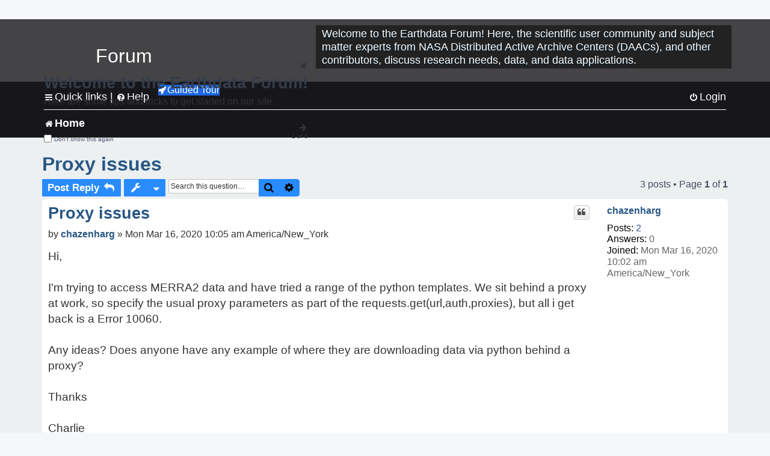

--- FILE ---
content_type: text/html; charset=UTF-8
request_url: https://forum.earthdata.nasa.gov/_custom_get_topic_id.php?postId=849&sid=bd394affff2a56d2d9c0490098d01ba0
body_size: 3
content:
429

--- FILE ---
content_type: text/html; charset=UTF-8
request_url: https://forum.earthdata.nasa.gov/_custom_get_topic_id.php?postId=849&sid=bd394affff2a56d2d9c0490098d01ba0
body_size: 3
content:
429